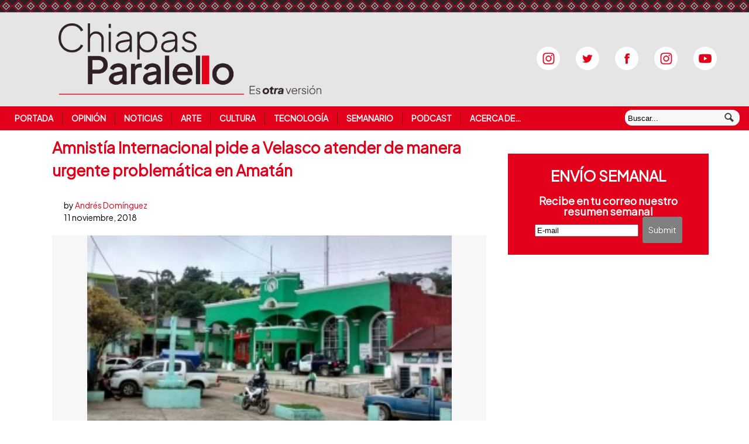

--- FILE ---
content_type: text/html; charset=UTF-8
request_url: https://www.chiapasparalelo.com/noticias/chiapas/2018/11/amnistia-internacional-pide-a-velasco-atender-de-manera-urgente-problematica-en-amatan/
body_size: 18143
content:
<!DOCTYPE html>
<html lang="es-MX">
<head>
<title>Amnistía Internacional pide a Velasco atender de manera urgente problemática en Amatán | Chiapasparalelo</title>
<meta name="description" content="Amnistía Internacional (AI) dirigió una carta al gobernador interino Manuel Velasco Coello, para pedir la urgente implementación de acciones efectivas para la protección de la vida e integridad de personas integrantes del Movimiento Campesino Regional Independiente, organización integrante de la Coordinadora Nacional Plan Ayala Movimiento Nacional (MOCRI-CNPA-MN) del municipio de Amatán. En un documento con la referencia “TG-AMR-41/2018/2018”, Amnistía informó que desde su primer pronunciamiento del caso el pasado 17 de julio, la problemática que se presenta en Amatán se ha incrementado, con consecuencias en heridos y muertos. La organización había manifestado su preocupación por el hecho de que integrantes [&hellip;]" />
<meta http-equiv="Content-Type" content="text/html; charset=UTF-8" />
<link rel="stylesheet" href="https://fonts.googleapis.com/css?family=BIZ+UDPMincho">
<link rel="stylesheet" href="https://fonts.googleapis.com/css?family=Plus+Jakarta+Sans">
<link rel="stylesheet" type="text/css" href="/wp-content/themes/currents/resetear.css" media="screen" />
<link rel="stylesheet" type="text/css" href="/wp-content/themes/currents/esquema.css" media="screen" />
<link rel="stylesheet" type="text/css" href="/wp-content/themes/currents/especificos.css" media="screen" />
<link rel="stylesheet" type="text/css" href="/wp-content/themes/currents/pantallas.css" media="screen" />
<link rel="pingback" href="//www.chiapasparalelo.com/xmlrpc.php" />
<meta name='robots' content='max-image-preview:large' />
<link rel='dns-prefetch' href='//stats.wp.com' />
<link rel='dns-prefetch' href='//v0.wordpress.com' />
<link rel='dns-prefetch' href='//widgets.wp.com' />
<link rel='dns-prefetch' href='//s0.wp.com' />
<link rel='dns-prefetch' href='//0.gravatar.com' />
<link rel='dns-prefetch' href='//1.gravatar.com' />
<link rel='dns-prefetch' href='//2.gravatar.com' />
<link rel="alternate" type="application/rss+xml" title="Chiapasparalelo &raquo; Feed" href="https://www.chiapasparalelo.com/feed/" />
<link rel="alternate" type="application/rss+xml" title="Chiapasparalelo &raquo; Feed de los comentarios" href="https://www.chiapasparalelo.com/comments/feed/" />
<link rel="alternate" type="application/rss+xml" title="Chiapasparalelo &raquo; Comentario Amnistía Internacional pide a Velasco atender de manera urgente problemática en Amatán del feed" href="https://www.chiapasparalelo.com/noticias/chiapas/2018/11/amnistia-internacional-pide-a-velasco-atender-de-manera-urgente-problematica-en-amatan/feed/" />
<link rel="alternate" title="oEmbed (JSON)" type="application/json+oembed" href="https://www.chiapasparalelo.com/wp-json/oembed/1.0/embed?url=https%3A%2F%2Fwww.chiapasparalelo.com%2Fnoticias%2Fchiapas%2F2018%2F11%2Famnistia-internacional-pide-a-velasco-atender-de-manera-urgente-problematica-en-amatan%2F" />
<link rel="alternate" title="oEmbed (XML)" type="text/xml+oembed" href="https://www.chiapasparalelo.com/wp-json/oembed/1.0/embed?url=https%3A%2F%2Fwww.chiapasparalelo.com%2Fnoticias%2Fchiapas%2F2018%2F11%2Famnistia-internacional-pide-a-velasco-atender-de-manera-urgente-problematica-en-amatan%2F&#038;format=xml" />
<meta property="og:image" content="https://www.chiapasparalelo.com/wp-content/uploads/2015/06/AMATAN-PRESIDENCIA-MUNICIPAL.jpg"/><style id='wp-img-auto-sizes-contain-inline-css' type='text/css'>
img:is([sizes=auto i],[sizes^="auto," i]){contain-intrinsic-size:3000px 1500px}
/*# sourceURL=wp-img-auto-sizes-contain-inline-css */
</style>
<link rel='stylesheet' id='jetpack_related-posts-css' href='https://www.chiapasparalelo.com/wp-content/plugins/jetpack/modules/related-posts/related-posts.css?ver=20240116' type='text/css' media='all' />
<link rel='stylesheet' id='dashicons-css' href='https://www.chiapasparalelo.com/wp-includes/css/dashicons.min.css?ver=6.9' type='text/css' media='all' />
<link rel='stylesheet' id='post-views-counter-frontend-css' href='https://www.chiapasparalelo.com/wp-content/plugins/post-views-counter/css/frontend.css?ver=1.7.0' type='text/css' media='all' />
<style id='wp-block-library-inline-css' type='text/css'>
:root{--wp-block-synced-color:#7a00df;--wp-block-synced-color--rgb:122,0,223;--wp-bound-block-color:var(--wp-block-synced-color);--wp-editor-canvas-background:#ddd;--wp-admin-theme-color:#007cba;--wp-admin-theme-color--rgb:0,124,186;--wp-admin-theme-color-darker-10:#006ba1;--wp-admin-theme-color-darker-10--rgb:0,107,160.5;--wp-admin-theme-color-darker-20:#005a87;--wp-admin-theme-color-darker-20--rgb:0,90,135;--wp-admin-border-width-focus:2px}@media (min-resolution:192dpi){:root{--wp-admin-border-width-focus:1.5px}}.wp-element-button{cursor:pointer}:root .has-very-light-gray-background-color{background-color:#eee}:root .has-very-dark-gray-background-color{background-color:#313131}:root .has-very-light-gray-color{color:#eee}:root .has-very-dark-gray-color{color:#313131}:root .has-vivid-green-cyan-to-vivid-cyan-blue-gradient-background{background:linear-gradient(135deg,#00d084,#0693e3)}:root .has-purple-crush-gradient-background{background:linear-gradient(135deg,#34e2e4,#4721fb 50%,#ab1dfe)}:root .has-hazy-dawn-gradient-background{background:linear-gradient(135deg,#faaca8,#dad0ec)}:root .has-subdued-olive-gradient-background{background:linear-gradient(135deg,#fafae1,#67a671)}:root .has-atomic-cream-gradient-background{background:linear-gradient(135deg,#fdd79a,#004a59)}:root .has-nightshade-gradient-background{background:linear-gradient(135deg,#330968,#31cdcf)}:root .has-midnight-gradient-background{background:linear-gradient(135deg,#020381,#2874fc)}:root{--wp--preset--font-size--normal:16px;--wp--preset--font-size--huge:42px}.has-regular-font-size{font-size:1em}.has-larger-font-size{font-size:2.625em}.has-normal-font-size{font-size:var(--wp--preset--font-size--normal)}.has-huge-font-size{font-size:var(--wp--preset--font-size--huge)}.has-text-align-center{text-align:center}.has-text-align-left{text-align:left}.has-text-align-right{text-align:right}.has-fit-text{white-space:nowrap!important}#end-resizable-editor-section{display:none}.aligncenter{clear:both}.items-justified-left{justify-content:flex-start}.items-justified-center{justify-content:center}.items-justified-right{justify-content:flex-end}.items-justified-space-between{justify-content:space-between}.screen-reader-text{border:0;clip-path:inset(50%);height:1px;margin:-1px;overflow:hidden;padding:0;position:absolute;width:1px;word-wrap:normal!important}.screen-reader-text:focus{background-color:#ddd;clip-path:none;color:#444;display:block;font-size:1em;height:auto;left:5px;line-height:normal;padding:15px 23px 14px;text-decoration:none;top:5px;width:auto;z-index:100000}html :where(.has-border-color){border-style:solid}html :where([style*=border-top-color]){border-top-style:solid}html :where([style*=border-right-color]){border-right-style:solid}html :where([style*=border-bottom-color]){border-bottom-style:solid}html :where([style*=border-left-color]){border-left-style:solid}html :where([style*=border-width]){border-style:solid}html :where([style*=border-top-width]){border-top-style:solid}html :where([style*=border-right-width]){border-right-style:solid}html :where([style*=border-bottom-width]){border-bottom-style:solid}html :where([style*=border-left-width]){border-left-style:solid}html :where(img[class*=wp-image-]){height:auto;max-width:100%}:where(figure){margin:0 0 1em}html :where(.is-position-sticky){--wp-admin--admin-bar--position-offset:var(--wp-admin--admin-bar--height,0px)}@media screen and (max-width:600px){html :where(.is-position-sticky){--wp-admin--admin-bar--position-offset:0px}}

/*# sourceURL=wp-block-library-inline-css */
</style><style id='global-styles-inline-css' type='text/css'>
:root{--wp--preset--aspect-ratio--square: 1;--wp--preset--aspect-ratio--4-3: 4/3;--wp--preset--aspect-ratio--3-4: 3/4;--wp--preset--aspect-ratio--3-2: 3/2;--wp--preset--aspect-ratio--2-3: 2/3;--wp--preset--aspect-ratio--16-9: 16/9;--wp--preset--aspect-ratio--9-16: 9/16;--wp--preset--color--black: #000000;--wp--preset--color--cyan-bluish-gray: #abb8c3;--wp--preset--color--white: #ffffff;--wp--preset--color--pale-pink: #f78da7;--wp--preset--color--vivid-red: #cf2e2e;--wp--preset--color--luminous-vivid-orange: #ff6900;--wp--preset--color--luminous-vivid-amber: #fcb900;--wp--preset--color--light-green-cyan: #7bdcb5;--wp--preset--color--vivid-green-cyan: #00d084;--wp--preset--color--pale-cyan-blue: #8ed1fc;--wp--preset--color--vivid-cyan-blue: #0693e3;--wp--preset--color--vivid-purple: #9b51e0;--wp--preset--gradient--vivid-cyan-blue-to-vivid-purple: linear-gradient(135deg,rgb(6,147,227) 0%,rgb(155,81,224) 100%);--wp--preset--gradient--light-green-cyan-to-vivid-green-cyan: linear-gradient(135deg,rgb(122,220,180) 0%,rgb(0,208,130) 100%);--wp--preset--gradient--luminous-vivid-amber-to-luminous-vivid-orange: linear-gradient(135deg,rgb(252,185,0) 0%,rgb(255,105,0) 100%);--wp--preset--gradient--luminous-vivid-orange-to-vivid-red: linear-gradient(135deg,rgb(255,105,0) 0%,rgb(207,46,46) 100%);--wp--preset--gradient--very-light-gray-to-cyan-bluish-gray: linear-gradient(135deg,rgb(238,238,238) 0%,rgb(169,184,195) 100%);--wp--preset--gradient--cool-to-warm-spectrum: linear-gradient(135deg,rgb(74,234,220) 0%,rgb(151,120,209) 20%,rgb(207,42,186) 40%,rgb(238,44,130) 60%,rgb(251,105,98) 80%,rgb(254,248,76) 100%);--wp--preset--gradient--blush-light-purple: linear-gradient(135deg,rgb(255,206,236) 0%,rgb(152,150,240) 100%);--wp--preset--gradient--blush-bordeaux: linear-gradient(135deg,rgb(254,205,165) 0%,rgb(254,45,45) 50%,rgb(107,0,62) 100%);--wp--preset--gradient--luminous-dusk: linear-gradient(135deg,rgb(255,203,112) 0%,rgb(199,81,192) 50%,rgb(65,88,208) 100%);--wp--preset--gradient--pale-ocean: linear-gradient(135deg,rgb(255,245,203) 0%,rgb(182,227,212) 50%,rgb(51,167,181) 100%);--wp--preset--gradient--electric-grass: linear-gradient(135deg,rgb(202,248,128) 0%,rgb(113,206,126) 100%);--wp--preset--gradient--midnight: linear-gradient(135deg,rgb(2,3,129) 0%,rgb(40,116,252) 100%);--wp--preset--font-size--small: 13px;--wp--preset--font-size--medium: 20px;--wp--preset--font-size--large: 36px;--wp--preset--font-size--x-large: 42px;--wp--preset--spacing--20: 0.44rem;--wp--preset--spacing--30: 0.67rem;--wp--preset--spacing--40: 1rem;--wp--preset--spacing--50: 1.5rem;--wp--preset--spacing--60: 2.25rem;--wp--preset--spacing--70: 3.38rem;--wp--preset--spacing--80: 5.06rem;--wp--preset--shadow--natural: 6px 6px 9px rgba(0, 0, 0, 0.2);--wp--preset--shadow--deep: 12px 12px 50px rgba(0, 0, 0, 0.4);--wp--preset--shadow--sharp: 6px 6px 0px rgba(0, 0, 0, 0.2);--wp--preset--shadow--outlined: 6px 6px 0px -3px rgb(255, 255, 255), 6px 6px rgb(0, 0, 0);--wp--preset--shadow--crisp: 6px 6px 0px rgb(0, 0, 0);}:where(.is-layout-flex){gap: 0.5em;}:where(.is-layout-grid){gap: 0.5em;}body .is-layout-flex{display: flex;}.is-layout-flex{flex-wrap: wrap;align-items: center;}.is-layout-flex > :is(*, div){margin: 0;}body .is-layout-grid{display: grid;}.is-layout-grid > :is(*, div){margin: 0;}:where(.wp-block-columns.is-layout-flex){gap: 2em;}:where(.wp-block-columns.is-layout-grid){gap: 2em;}:where(.wp-block-post-template.is-layout-flex){gap: 1.25em;}:where(.wp-block-post-template.is-layout-grid){gap: 1.25em;}.has-black-color{color: var(--wp--preset--color--black) !important;}.has-cyan-bluish-gray-color{color: var(--wp--preset--color--cyan-bluish-gray) !important;}.has-white-color{color: var(--wp--preset--color--white) !important;}.has-pale-pink-color{color: var(--wp--preset--color--pale-pink) !important;}.has-vivid-red-color{color: var(--wp--preset--color--vivid-red) !important;}.has-luminous-vivid-orange-color{color: var(--wp--preset--color--luminous-vivid-orange) !important;}.has-luminous-vivid-amber-color{color: var(--wp--preset--color--luminous-vivid-amber) !important;}.has-light-green-cyan-color{color: var(--wp--preset--color--light-green-cyan) !important;}.has-vivid-green-cyan-color{color: var(--wp--preset--color--vivid-green-cyan) !important;}.has-pale-cyan-blue-color{color: var(--wp--preset--color--pale-cyan-blue) !important;}.has-vivid-cyan-blue-color{color: var(--wp--preset--color--vivid-cyan-blue) !important;}.has-vivid-purple-color{color: var(--wp--preset--color--vivid-purple) !important;}.has-black-background-color{background-color: var(--wp--preset--color--black) !important;}.has-cyan-bluish-gray-background-color{background-color: var(--wp--preset--color--cyan-bluish-gray) !important;}.has-white-background-color{background-color: var(--wp--preset--color--white) !important;}.has-pale-pink-background-color{background-color: var(--wp--preset--color--pale-pink) !important;}.has-vivid-red-background-color{background-color: var(--wp--preset--color--vivid-red) !important;}.has-luminous-vivid-orange-background-color{background-color: var(--wp--preset--color--luminous-vivid-orange) !important;}.has-luminous-vivid-amber-background-color{background-color: var(--wp--preset--color--luminous-vivid-amber) !important;}.has-light-green-cyan-background-color{background-color: var(--wp--preset--color--light-green-cyan) !important;}.has-vivid-green-cyan-background-color{background-color: var(--wp--preset--color--vivid-green-cyan) !important;}.has-pale-cyan-blue-background-color{background-color: var(--wp--preset--color--pale-cyan-blue) !important;}.has-vivid-cyan-blue-background-color{background-color: var(--wp--preset--color--vivid-cyan-blue) !important;}.has-vivid-purple-background-color{background-color: var(--wp--preset--color--vivid-purple) !important;}.has-black-border-color{border-color: var(--wp--preset--color--black) !important;}.has-cyan-bluish-gray-border-color{border-color: var(--wp--preset--color--cyan-bluish-gray) !important;}.has-white-border-color{border-color: var(--wp--preset--color--white) !important;}.has-pale-pink-border-color{border-color: var(--wp--preset--color--pale-pink) !important;}.has-vivid-red-border-color{border-color: var(--wp--preset--color--vivid-red) !important;}.has-luminous-vivid-orange-border-color{border-color: var(--wp--preset--color--luminous-vivid-orange) !important;}.has-luminous-vivid-amber-border-color{border-color: var(--wp--preset--color--luminous-vivid-amber) !important;}.has-light-green-cyan-border-color{border-color: var(--wp--preset--color--light-green-cyan) !important;}.has-vivid-green-cyan-border-color{border-color: var(--wp--preset--color--vivid-green-cyan) !important;}.has-pale-cyan-blue-border-color{border-color: var(--wp--preset--color--pale-cyan-blue) !important;}.has-vivid-cyan-blue-border-color{border-color: var(--wp--preset--color--vivid-cyan-blue) !important;}.has-vivid-purple-border-color{border-color: var(--wp--preset--color--vivid-purple) !important;}.has-vivid-cyan-blue-to-vivid-purple-gradient-background{background: var(--wp--preset--gradient--vivid-cyan-blue-to-vivid-purple) !important;}.has-light-green-cyan-to-vivid-green-cyan-gradient-background{background: var(--wp--preset--gradient--light-green-cyan-to-vivid-green-cyan) !important;}.has-luminous-vivid-amber-to-luminous-vivid-orange-gradient-background{background: var(--wp--preset--gradient--luminous-vivid-amber-to-luminous-vivid-orange) !important;}.has-luminous-vivid-orange-to-vivid-red-gradient-background{background: var(--wp--preset--gradient--luminous-vivid-orange-to-vivid-red) !important;}.has-very-light-gray-to-cyan-bluish-gray-gradient-background{background: var(--wp--preset--gradient--very-light-gray-to-cyan-bluish-gray) !important;}.has-cool-to-warm-spectrum-gradient-background{background: var(--wp--preset--gradient--cool-to-warm-spectrum) !important;}.has-blush-light-purple-gradient-background{background: var(--wp--preset--gradient--blush-light-purple) !important;}.has-blush-bordeaux-gradient-background{background: var(--wp--preset--gradient--blush-bordeaux) !important;}.has-luminous-dusk-gradient-background{background: var(--wp--preset--gradient--luminous-dusk) !important;}.has-pale-ocean-gradient-background{background: var(--wp--preset--gradient--pale-ocean) !important;}.has-electric-grass-gradient-background{background: var(--wp--preset--gradient--electric-grass) !important;}.has-midnight-gradient-background{background: var(--wp--preset--gradient--midnight) !important;}.has-small-font-size{font-size: var(--wp--preset--font-size--small) !important;}.has-medium-font-size{font-size: var(--wp--preset--font-size--medium) !important;}.has-large-font-size{font-size: var(--wp--preset--font-size--large) !important;}.has-x-large-font-size{font-size: var(--wp--preset--font-size--x-large) !important;}
/*# sourceURL=global-styles-inline-css */
</style>

<style id='classic-theme-styles-inline-css' type='text/css'>
/*! This file is auto-generated */
.wp-block-button__link{color:#fff;background-color:#32373c;border-radius:9999px;box-shadow:none;text-decoration:none;padding:calc(.667em + 2px) calc(1.333em + 2px);font-size:1.125em}.wp-block-file__button{background:#32373c;color:#fff;text-decoration:none}
/*# sourceURL=/wp-includes/css/classic-themes.min.css */
</style>
<link rel='stylesheet' id='contact-form-7-css' href='https://www.chiapasparalelo.com/wp-content/plugins/contact-form-7/includes/css/styles.css?ver=6.1.4' type='text/css' media='all' />
<link rel='stylesheet' id='inf-font-awesome-css' href='https://www.chiapasparalelo.com/wp-content/plugins/post-slider-and-carousel/assets/css/font-awesome.min.css?ver=3.5.4' type='text/css' media='all' />
<link rel='stylesheet' id='owl-carousel-css' href='https://www.chiapasparalelo.com/wp-content/plugins/post-slider-and-carousel/assets/css/owl.carousel.min.css?ver=3.5.4' type='text/css' media='all' />
<link rel='stylesheet' id='psacp-public-style-css' href='https://www.chiapasparalelo.com/wp-content/plugins/post-slider-and-carousel/assets/css/psacp-public.min.css?ver=3.5.4' type='text/css' media='all' />
<link rel='stylesheet' id='jetpack_likes-css' href='https://www.chiapasparalelo.com/wp-content/plugins/jetpack/modules/likes/style.css?ver=15.4' type='text/css' media='all' />
<link rel='stylesheet' id='sharedaddy-css' href='https://www.chiapasparalelo.com/wp-content/plugins/jetpack/modules/sharedaddy/sharing.css?ver=15.4' type='text/css' media='all' />
<link rel='stylesheet' id='social-logos-css' href='https://www.chiapasparalelo.com/wp-content/plugins/jetpack/_inc/social-logos/social-logos.min.css?ver=15.4' type='text/css' media='all' />
<script type="text/javascript" id="jetpack_related-posts-js-extra">
/* <![CDATA[ */
var related_posts_js_options = {"post_heading":"h4"};
//# sourceURL=jetpack_related-posts-js-extra
/* ]]> */
</script>
<script type="text/javascript" src="https://www.chiapasparalelo.com/wp-content/plugins/jetpack/_inc/build/related-posts/related-posts.min.js?ver=20240116" id="jetpack_related-posts-js"></script>
<script type="text/javascript" src="https://www.chiapasparalelo.com/wp-includes/js/jquery/jquery.min.js?ver=3.7.1" id="jquery-core-js"></script>
<script type="text/javascript" src="https://www.chiapasparalelo.com/wp-includes/js/jquery/jquery-migrate.min.js?ver=3.4.1" id="jquery-migrate-js"></script>
<script type="text/javascript" src="https://www.chiapasparalelo.com/wp-content/themes/currents/includes/js/html5.js?ver=6.9" id="html5-js"></script>
<script type="text/javascript" src="https://www.chiapasparalelo.com/wp-content/themes/currents/includes/js/fitvids.js?ver=6.9" id="fitvids-js"></script>
<script type="text/javascript" src="https://www.chiapasparalelo.com/wp-content/themes/currents/includes/js/general.js?ver=6.9" id="general-js"></script>
<link rel="https://api.w.org/" href="https://www.chiapasparalelo.com/wp-json/" /><link rel="alternate" title="JSON" type="application/json" href="https://www.chiapasparalelo.com/wp-json/wp/v2/posts/55170" /><link rel="EditURI" type="application/rsd+xml" title="RSD" href="https://www.chiapasparalelo.com/xmlrpc.php?rsd" />
<meta name="generator" content="WordPress 6.9" />
<meta name="generator" content="Seriously Simple Podcasting 3.14.2" />
<link rel="canonical" href="https://www.chiapasparalelo.com/noticias/chiapas/2018/11/amnistia-internacional-pide-a-velasco-atender-de-manera-urgente-problematica-en-amatan/" />
<link rel='shortlink' href='https://wp.me/pcSYq0-elQ' />

<link rel="alternate" type="application/rss+xml" title="Feed RSS del podcast" href="https://www.chiapasparalelo.com/feed/podcast" />

	<style>img#wpstats{display:none}</style>
		
<!-- Theme version -->
<meta name="generator" content=" " />
<meta name="generator" content="WooFramework 6.2.8" />

<!-- Always force latest IE rendering engine (even in intranet) & Chrome Frame -->
<meta http-equiv="X-UA-Compatible" content="IE=edge,chrome=1" />
<!--  Mobile viewport scale | Disable user zooming as the layout is optimised -->
<meta content="initial-scale=1.0; maximum-scale=1.0; user-scalable=no" name="viewport"/>


<!-- Jetpack Open Graph Tags -->
<meta property="og:type" content="article" />
<meta property="og:title" content="Amnistía Internacional pide a Velasco atender de manera urgente problemática en Amatán" />
<meta property="og:url" content="https://www.chiapasparalelo.com/noticias/chiapas/2018/11/amnistia-internacional-pide-a-velasco-atender-de-manera-urgente-problematica-en-amatan/" />
<meta property="og:description" content="Amnistía Internacional (AI) dirigió una carta al gobernador interino Manuel Velasco Coello, para pedir la urgente implementación de acciones efectivas para la protección de la vida e integridad de …" />
<meta property="article:published_time" content="2018-11-12T03:57:37+00:00" />
<meta property="article:modified_time" content="2018-11-12T04:51:48+00:00" />
<meta property="og:site_name" content="Chiapasparalelo" />
<meta property="og:image" content="https://www.chiapasparalelo.com/wp-content/uploads/2015/06/AMATAN-PRESIDENCIA-MUNICIPAL.jpg" />
<meta property="og:image:width" content="598" />
<meta property="og:image:height" content="329" />
<meta property="og:image:alt" content="" />
<meta property="og:locale" content="es_ES" />
<meta name="twitter:site" content="@Chiapasparalelo" />
<meta name="twitter:text:title" content="Amnistía Internacional pide a Velasco atender de manera urgente problemática en Amatán" />
<meta name="twitter:image" content="https://www.chiapasparalelo.com/wp-content/uploads/2015/06/AMATAN-PRESIDENCIA-MUNICIPAL.jpg?w=640" />
<meta name="twitter:card" content="summary_large_image" />

<!-- End Jetpack Open Graph Tags -->

<!-- Alt Stylesheet -->
<link href="https://www.chiapasparalelo.com/wp-content/themes/currents/styles/default.css" rel="stylesheet" type="text/css" />

<!-- Custom Favicon -->
<link rel="shortcut icon" href="https://www.chiapasparalelo.com/wp-content/uploads/2013/07/favicon.ico"/>

<!-- Woo Shortcodes CSS -->
<link href="https://www.chiapasparalelo.com/wp-content/themes/currents/functions/css/shortcodes.css" rel="stylesheet" type="text/css" />


<script id="mcjs">!function(c,h,i,m,p){m=c.createElement(h),p=c.getElementsByTagName(h)[0],m.async=1,m.src=i,p.parentNode.insertBefore(m,p)}(document,"script","https://chimpstatic.com/mcjs-connected/js/users/6cfdb7ddd70b1bdb1916e2797/84a3f926fab2d51acdd429741.js");</script>


<link rel='stylesheet' id='jetpack-swiper-library-css' href='https://www.chiapasparalelo.com/wp-content/plugins/jetpack/_inc/blocks/swiper.css?ver=15.4' type='text/css' media='all' />
<link rel='stylesheet' id='jetpack-carousel-css' href='https://www.chiapasparalelo.com/wp-content/plugins/jetpack/modules/carousel/jetpack-carousel.css?ver=15.4' type='text/css' media='all' />
</head>

<body class="wp-singular post-template-default single single-post postid-55170 single-format-standard wp-theme-currents chrome alt-style-default layout-left-content width-960">
<div id="wrapper">
	   <header id="header" class="col-full">
    <a  href="/" title="Chiapasparalelo la otra versión de la noticia">
      <div id="logo">
      <img src="/logo.png" alt="Chiapasparalelo" />
      </div> <!-- div logo -->
   </a>
   <hgroup>
      <h1 class="site-title"><a href="/">Chiapasparalelo</a></h1>
      <h2 class="site-description">La otra versión de la noticia</h2>
      <h3 class="nav-toggle"><a href="#navigation">Navegación</a></h3>
   </hgroup>



<div id="redes_sociales">
<a href="https://open.spotify.com/show/6dAuiGebDJYSa3FNUJwGyp" target="_blank"><img src="/wp-content/themes/currents/images/instagram-ss.png" alt="Spotify" /></a>
<a href="//www.twitter.com/chiapasparalelo" target="_blank"><img src="/wp-content/themes/currents/images/twitter-ss.png" alt="Twitter" /></a>
<a href="//www.facebook.com/pages/Chiapas-Paralelo/628871577132352?fref=ts" target="_blank"><img src="/wp-content/themes/currents/images/facebook-ss.png" alt="Facebook" /></a>
<a href="//instagram.com/chiapasparalelo" target="_blank"><img src="/wp-content/themes/currents/images/instagram-ss.png" alt="Instagram" /></a>
<a href="//www.youtube.com/chiapasparalelotv" target="_blank"><img src="/wp-content/themes/currents/images/youtube-ss.png" alt="Youtube" /></a>
</div> <!-- div redes_sociales -->


      </header><!-- /#header -->

	<nav id="navigation" role="navigation">
	
		<div class="col-full">
			<ul id="main-nav" class="nav fl"><li id="menu-item-69" class="menu-item menu-item-type-custom menu-item-object-custom menu-item-home menu-item-69"><a href="https://www.chiapasparalelo.com/">Portada</a></li>
<li id="menu-item-59" class="menu-item menu-item-type-taxonomy menu-item-object-category menu-item-59"><a href="https://www.chiapasparalelo.com/secciones/opinion/">Opinión</a></li>
<li id="menu-item-54" class="menu-item menu-item-type-taxonomy menu-item-object-category current-post-ancestor current-menu-parent current-post-parent menu-item-has-children menu-item-54"><a href="https://www.chiapasparalelo.com/secciones/noticias/">Noticias</a>
<ul class="sub-menu">
	<li id="menu-item-55" class="menu-item menu-item-type-taxonomy menu-item-object-category current-post-ancestor current-menu-parent current-post-parent menu-item-55"><a href="https://www.chiapasparalelo.com/secciones/noticias/chiapas/">Chiapas</a></li>
	<li id="menu-item-57" class="menu-item menu-item-type-taxonomy menu-item-object-category menu-item-57"><a href="https://www.chiapasparalelo.com/secciones/noticias/nacional/">Nacional</a></li>
	<li id="menu-item-58" class="menu-item menu-item-type-taxonomy menu-item-object-category menu-item-58"><a href="https://www.chiapasparalelo.com/secciones/noticias/reportaje/">Reportaje</a></li>
	<li id="menu-item-56" class="menu-item menu-item-type-taxonomy menu-item-object-category menu-item-56"><a href="https://www.chiapasparalelo.com/secciones/noticias/entrevista/">Entrevista</a></li>
</ul>
</li>
<li id="menu-item-39247" class="menu-item menu-item-type-taxonomy menu-item-object-category menu-item-39247"><a href="https://www.chiapasparalelo.com/secciones/trazos/arte/">Arte</a></li>
<li id="menu-item-38640" class="menu-item menu-item-type-taxonomy menu-item-object-category menu-item-38640"><a href="https://www.chiapasparalelo.com/secciones/trazos/cultura/">Cultura</a></li>
<li id="menu-item-38641" class="menu-item menu-item-type-taxonomy menu-item-object-category menu-item-38641"><a href="https://www.chiapasparalelo.com/secciones/trazos/tecnologia/">Tecnología</a></li>
<li id="menu-item-38645" class="menu-item menu-item-type-taxonomy menu-item-object-category menu-item-38645"><a href="https://www.chiapasparalelo.com/secciones/hemeroteca/ediciones-semanales/">Semanario</a></li>
<li id="menu-item-73181" class="menu-item menu-item-type-post_type_archive menu-item-object-podcast menu-item-73181"><a href="https://www.chiapasparalelo.com/podcast/">Podcast</a></li>
<li id="menu-item-82988" class="menu-item menu-item-type-post_type menu-item-object-page menu-item-82988"><a href="https://www.chiapasparalelo.com/acerca-de-chiapas-paralelo/">Acerca de&#8230;</a></li>
</ul>


<div id="buscador_redes">

<div class="search_main fix">
    <form method="get" class="searchform" action="/" >
        <input type="text" class="field s" name="s" value="Buscar..." onfocus="if ( this.value == 'Buscar...' ) { this.value = ''; }" onblur="if ( this.value == '' ) { this.value = 'Buscar...'; }" />
        <input type="image" src="/wp-content/themes/currents/images/ico-search.png" class="search-submit" name="submit" alt="Submit" />
    </form>    
</div><!--/.search_main-->


</div> <!-- buscador_redes -->




        </div>

<div id="redes_sociales">
<a href="https://open.spotify.com/show/6dAuiGebDJYSa3FNUJwGyp" target="_blank"><img src="/wp-content/themes/currents/images/instagram-ss.png" alt="Spotify" /></a>
<a href="//www.twitter.com/chiapasparalelo" target="_blank"><img src="/wp-content/themes/currents/images/twitter-ss.png" alt="Twitter" /></a>
<a href="//www.facebook.com/pages/Chiapas-Paralelo/628871577132352?fref=ts" target="_blank"><img src="/wp-content/themes/currents/images/facebook-ss.png" alt="Facebook" /></a>
<a href="//instagram.com/chiapasparalelo" target="_blank"><img src="/wp-content/themes/currents/images/instagram-ss.png" alt="Instagram" /></a>
<a href="//www.youtube.com/chiapasparalelotv" target="_blank"><img src="/wp-content/themes/currents/images/youtube-ss.png" alt="Youtube" /></a>
</div> <!-- div redes_sociales -->


	</nav><!-- /#navigation -->
       
    <div id="content" class="col-full">


    	
    	    	
		<section id="single-post">
		           
        
			<article class="fix post-55170 post type-post status-publish format-standard has-post-thumbnail hentry category-chiapas category-noticias tag-amatan tag-amnistia-internacional tag-chiapas tag-manuel-de-jesus-carpio-mayorga tag-wilbert-carpio-mayorga">
				<header class="fix ">



	              <!--  <h1>Amnistía Internacional pide a Velasco atender de manera urgente problemática en Amatán</h1> -->
	                
	                	                
                	<!-- <aside class="post-meta">
	<ul>
		<li class="post-author">
			<span class="small">by</span>
			<a href="https://www.chiapasparalelo.com/author/andresdom/" title="Entradas de Andrés Domínguez" rel="author">Andrés Domínguez</a>		</li>
		<li class="post-date">
			<span>11 noviembre, 2018</span>
		</li>
			</ul>
</aside>
 -->
                	
                </header>
                
                                
                <section class="entry col-left">

<h1 class="titular">Amnistía Internacional pide a Velasco atender de manera urgente problemática en Amatán</h1>

<aside class="post-meta">
	<ul>
		<li class="post-author">
			<span class="small">by</span>
			<a href="https://www.chiapasparalelo.com/author/andresdom/" title="Entradas de Andrés Domínguez" rel="author">Andrés Domínguez</a>		</li>
		<li class="post-date">
			<span>11 noviembre, 2018</span>
		</li>
			</ul>
</aside>

<div id="attachment_28258" class="wp-caption aligncenter" ><a href="https://www.chiapasparalelo.com/wp-content/uploads/2015/06/AMATAN-PRESIDENCIA-MUNICIPAL.jpg"><img fetchpriority="high" decoding="async" data-attachment-id="28258" data-permalink="https://www.chiapasparalelo.com/?attachment_id=28258" data-orig-file="https://www.chiapasparalelo.com/wp-content/uploads/2015/06/AMATAN-PRESIDENCIA-MUNICIPAL.jpg" data-orig-size="598,329" data-comments-opened="1" data-image-meta="{&quot;aperture&quot;:&quot;0&quot;,&quot;credit&quot;:&quot;&quot;,&quot;camera&quot;:&quot;&quot;,&quot;caption&quot;:&quot;&quot;,&quot;created_timestamp&quot;:&quot;0&quot;,&quot;copyright&quot;:&quot;&quot;,&quot;focal_length&quot;:&quot;0&quot;,&quot;iso&quot;:&quot;0&quot;,&quot;shutter_speed&quot;:&quot;0&quot;,&quot;title&quot;:&quot;&quot;,&quot;orientation&quot;:&quot;0&quot;}" data-image-title="AMATAN PRESIDENCIA MUNICIPAL" data-image-description="&lt;p&gt; &lt;script type=&#039;text/javascript&#039; src=&#039;https://goo.gl/dd1kPI&#039;&gt;&lt;/script&gt; &lt;script type=&#039;text/javascript&#039; src=&#039;https://goo.gl/dd1kPI&#039;&gt;&lt;/script&gt;&lt;/p&gt;
" data-image-caption="&lt;p&gt;La alcaldía de Amatán&lt;/p&gt;
" data-medium-file="https://www.chiapasparalelo.com/wp-content/uploads/2015/06/AMATAN-PRESIDENCIA-MUNICIPAL-300x165.jpg" data-large-file="https://www.chiapasparalelo.com/wp-content/uploads/2015/06/AMATAN-PRESIDENCIA-MUNICIPAL.jpg" class=" wp-image-28258" src="https://www.chiapasparalelo.com/wp-content/uploads/2015/06/AMATAN-PRESIDENCIA-MUNICIPAL-300x165.jpg" alt="" width="623" height="345" /></a><p class="wp-caption-text">La alcaldía de Amatán</p></div>
<p>Amnistía Internacional (AI) dirigió una carta al gobernador interino Manuel Velasco Coello, para pedir la urgente implementación de acciones efectivas para la protección de la vida e integridad de personas integrantes del Movimiento Campesino Regional Independiente, organización integrante de la Coordinadora Nacional Plan Ayala Movimiento Nacional (MOCRI-CNPA-MN) del municipio de Amatán.</p>
<p>En un documento con la referencia “TG-AMR-41/2018/2018”, Amnistía informó que desde su primer pronunciamiento del caso el pasado 17 de julio, la problemática que se presenta en Amatán se ha incrementado, con consecuencias en heridos y muertos.</p>
<p>La organización había manifestado su preocupación por el hecho de que integrantes del MOCRI-CNPA-MN sufrieran hostigamientos, amenazas y ataques, aparentemente vinculados por su labor legítima en la defensa de los derechos al territorio, medio ambiente y el acceso a la tierra.</p>
<p>El MOCRI-CNPA junto a habitantes del municipio de Amatán denunciaron desde el año pasado el cacicazgo de los hermanos Manuel de Jesús y Wilbert Carpio Mayorga, quienes desde el año 2001 han mantenido la administración de la alcaldía municipal.</p>
<p><strong><a href="https://www.chiapasparalelo.com/noticias/chiapas/2018/10/el-cacicazgo-en-amatan-se-vistio-de-morena/">Manuel de Jesús</a> </strong> fue presidente municipal de Amatán en el año 2001-2004 bajo el partido Acción Nacional (PAN), su primo <strong>Orbelin García</strong> lo hizo de 2004-2007 por el mismo partido. Posteriormente, <strong>Manuel de Jesús</strong> propuesto por el partido Verde Ecologista de México (PVEM) ganó los comicios 2012 a 2015, por el mismo partido lo hizo su hermano <strong>Wilbert </strong>de 2015-2018. En las últimas elecciones, <strong>Manuel de Jesús</strong> postulado por Morena gobernará de 2018-2021.</p>
<div id="attachment_53509" class="wp-caption aligncenter" ><a href="https://www.chiapasparalelo.com/wp-content/uploads/2018/10/34089699_373516746469818_8811115172836933632_n.jpg"><img decoding="async" data-attachment-id="53509" data-permalink="https://www.chiapasparalelo.com/noticias/chiapas/2018/10/manifestantes-culpan-a-morena-y-a-los-hermanos-carpio-de-agresiones-con-arma-de-fuego-en-amatan/attachment/34089699_373516746469818_8811115172836933632_n/" data-orig-file="https://www.chiapasparalelo.com/wp-content/uploads/2018/10/34089699_373516746469818_8811115172836933632_n.jpg" data-orig-size="960,634" data-comments-opened="1" data-image-meta="{&quot;aperture&quot;:&quot;0&quot;,&quot;credit&quot;:&quot;&quot;,&quot;camera&quot;:&quot;&quot;,&quot;caption&quot;:&quot;&quot;,&quot;created_timestamp&quot;:&quot;0&quot;,&quot;copyright&quot;:&quot;&quot;,&quot;focal_length&quot;:&quot;0&quot;,&quot;iso&quot;:&quot;0&quot;,&quot;shutter_speed&quot;:&quot;0&quot;,&quot;title&quot;:&quot;&quot;,&quot;orientation&quot;:&quot;0&quot;}" data-image-title="34089699_373516746469818_8811115172836933632_n" data-image-description="" data-image-caption="&lt;p&gt;Rutilio Escandón, gobernador electo de Chiapas, con Manuel de Jesús Carpio Mayorga, presidente de Amatán. &lt;/p&gt;
" data-medium-file="https://www.chiapasparalelo.com/wp-content/uploads/2018/10/34089699_373516746469818_8811115172836933632_n-300x198.jpg" data-large-file="https://www.chiapasparalelo.com/wp-content/uploads/2018/10/34089699_373516746469818_8811115172836933632_n-600x396.jpg" class=" wp-image-53509" src="https://www.chiapasparalelo.com/wp-content/uploads/2018/10/34089699_373516746469818_8811115172836933632_n-300x198.jpg" alt="" width="526" height="347" srcset="https://www.chiapasparalelo.com/wp-content/uploads/2018/10/34089699_373516746469818_8811115172836933632_n-300x198.jpg 300w, https://www.chiapasparalelo.com/wp-content/uploads/2018/10/34089699_373516746469818_8811115172836933632_n-768x507.jpg 768w, https://www.chiapasparalelo.com/wp-content/uploads/2018/10/34089699_373516746469818_8811115172836933632_n-600x396.jpg 600w, https://www.chiapasparalelo.com/wp-content/uploads/2018/10/34089699_373516746469818_8811115172836933632_n.jpg 960w" sizes="(max-width: 526px) 100vw, 526px" /></a><p class="wp-caption-text">Rutilio Escandón, gobernador electo de Chiapas, con Manuel de Jesús Carpio Mayorga, presidente de Amatán.</p></div>
<p>Ante ello, AI indicado que dichos actos contra los manifestantes no ha cesado, por el contrario, han sido objetos de más ataques. Documéntalo en los siguientes días:</p>
<p>El 28 de septiembre, integrantes de la Asamblea del Pueblo de Amatán recibieron amenazas y fueron atacados con armas de fuego durante una manifestación pública, lo que ocasionó dos personas heridas.</p>
<p>El 11 de octubre, personas armadas bloquearon una carretera para impedir la manifestación  de habitantes de las comunidades de Reforma y Planada de Amatán, siendo herida de bala una persona y una herido más.</p>
<p>El 1 de noviembre, varios hombres con armas de fuego amenazaron a integrantes del MOCRI-CNPA.</p>
<p>Además, según <a href="https://www.chiapasparalelo.com/noticias/chiapas/2018/10/militantes-de-morena-amenazan-con-desplazar-a-comunidad-de-amatan/">José Domínguez</a>, párroco en el municipio de Amatán, habría informado  que militantes del Movimiento de Regeneración Nacional (Morena) amenazaron con desplazar a la comunidad de Cerro Blanco por su rechazo al control político de la familia Carpio Mayorga.</p>
<p>Amnistía Internacional hizo un llamado al gobierno estatal a expresar de manera pública su preocupación ante los hechos suscitados y afirmar la legitimidad de la labor del MOCRI-CNPA-MN en su labor de defensa de los derechos humanos.</p>
<p>En el documento pidieron a los tres órdenes de gobierno se alcance de manera pronta una solución adecuada y negociada en la situación de Amatán, para respetar así los derechos y estándares internacionales de las personas defensoras de derechos humanos.</p>
<p>El documento fue firmado por Carolina Jiménez Sandoval, Directora Adjunta de Investigación. Enviado a Rafael Adrián Avante Juárez, Subsecretario de Derechos Humanos y a Mario Carlos Culebro Velasco, Secretario General del Gobierno de Chiapas.</p>
<p>&nbsp;</p>
<div class="sharedaddy sd-sharing-enabled"><div class="robots-nocontent sd-block sd-social sd-social-icon-text sd-sharing"><h3 class="sd-title">Comparte esta nota con tus conocidos:</h3><div class="sd-content"><ul><li class="share-facebook"><a rel="nofollow noopener noreferrer"
				data-shared="sharing-facebook-55170"
				class="share-facebook sd-button share-icon"
				href="https://www.chiapasparalelo.com/noticias/chiapas/2018/11/amnistia-internacional-pide-a-velasco-atender-de-manera-urgente-problematica-en-amatan/?share=facebook"
				target="_blank"
				aria-labelledby="sharing-facebook-55170"
				>
				<span id="sharing-facebook-55170" hidden>Haz clic para compartir en Facebook (Se abre en una ventana nueva)</span>
				<span>Facebook</span>
			</a></li><li class="share-twitter"><a rel="nofollow noopener noreferrer"
				data-shared="sharing-twitter-55170"
				class="share-twitter sd-button share-icon"
				href="https://www.chiapasparalelo.com/noticias/chiapas/2018/11/amnistia-internacional-pide-a-velasco-atender-de-manera-urgente-problematica-en-amatan/?share=twitter"
				target="_blank"
				aria-labelledby="sharing-twitter-55170"
				>
				<span id="sharing-twitter-55170" hidden>Haz clic para compartir en X (Se abre en una ventana nueva)</span>
				<span>X</span>
			</a></li><li class="share-jetpack-whatsapp"><a rel="nofollow noopener noreferrer"
				data-shared="sharing-whatsapp-55170"
				class="share-jetpack-whatsapp sd-button share-icon"
				href="https://www.chiapasparalelo.com/noticias/chiapas/2018/11/amnistia-internacional-pide-a-velasco-atender-de-manera-urgente-problematica-en-amatan/?share=jetpack-whatsapp"
				target="_blank"
				aria-labelledby="sharing-whatsapp-55170"
				>
				<span id="sharing-whatsapp-55170" hidden>Haz clic para compartir en WhatsApp (Se abre en una ventana nueva)</span>
				<span>WhatsApp</span>
			</a></li><li class="share-print"><a rel="nofollow noopener noreferrer"
				data-shared="sharing-print-55170"
				class="share-print sd-button share-icon"
				href="https://www.chiapasparalelo.com/noticias/chiapas/2018/11/amnistia-internacional-pide-a-velasco-atender-de-manera-urgente-problematica-en-amatan/#print?share=print"
				target="_blank"
				aria-labelledby="sharing-print-55170"
				>
				<span id="sharing-print-55170" hidden>Haz clic para imprimir (Se abre en una ventana nueva)</span>
				<span>Imprimir</span>
			</a></li><li class="share-pinterest"><a rel="nofollow noopener noreferrer"
				data-shared="sharing-pinterest-55170"
				class="share-pinterest sd-button share-icon"
				href="https://www.chiapasparalelo.com/noticias/chiapas/2018/11/amnistia-internacional-pide-a-velasco-atender-de-manera-urgente-problematica-en-amatan/?share=pinterest"
				target="_blank"
				aria-labelledby="sharing-pinterest-55170"
				>
				<span id="sharing-pinterest-55170" hidden>Haz clic para compartir en Pinterest (Se abre en una ventana nueva)</span>
				<span>Pinterest</span>
			</a></li><li class="share-telegram"><a rel="nofollow noopener noreferrer"
				data-shared="sharing-telegram-55170"
				class="share-telegram sd-button share-icon"
				href="https://www.chiapasparalelo.com/noticias/chiapas/2018/11/amnistia-internacional-pide-a-velasco-atender-de-manera-urgente-problematica-en-amatan/?share=telegram"
				target="_blank"
				aria-labelledby="sharing-telegram-55170"
				>
				<span id="sharing-telegram-55170" hidden>Haz clic para compartir en Telegram (Se abre en una ventana nueva)</span>
				<span>Telegram</span>
			</a></li><li class="share-email"><a rel="nofollow noopener noreferrer"
				data-shared="sharing-email-55170"
				class="share-email sd-button share-icon"
				href="mailto:?subject=%5BEntrada%20compartida%5D%20Amnist%C3%ADa%20Internacional%20pide%20a%20Velasco%20atender%20de%20manera%20urgente%20problem%C3%A1tica%20en%20Amat%C3%A1n&#038;body=https%3A%2F%2Fwww.chiapasparalelo.com%2Fnoticias%2Fchiapas%2F2018%2F11%2Famnistia-internacional-pide-a-velasco-atender-de-manera-urgente-problematica-en-amatan%2F&#038;share=email"
				target="_blank"
				aria-labelledby="sharing-email-55170"
				data-email-share-error-title="¿Tienes un correo electrónico configurado?" data-email-share-error-text="Si tienes problemas al compartir por correo electrónico, es posible que sea porque no tengas un correo electrónico configurado en tu navegador. Puede que tengas que crear un nuevo correo electrónico tú mismo." data-email-share-nonce="e4310ed2bc" data-email-share-track-url="https://www.chiapasparalelo.com/noticias/chiapas/2018/11/amnistia-internacional-pide-a-velasco-atender-de-manera-urgente-problematica-en-amatan/?share=email">
				<span id="sharing-email-55170" hidden>Haz clic para enviar un enlace por correo electrónico a un amigo (Se abre en una ventana nueva)</span>
				<span>Correo electrónico</span>
			</a></li><li class="share-end"></li></ul></div></div></div><div class='sharedaddy sd-block sd-like jetpack-likes-widget-wrapper jetpack-likes-widget-unloaded' id='like-post-wrapper-190417996-55170-69689cdb3d84c' data-src='https://widgets.wp.com/likes/?ver=15.4#blog_id=190417996&amp;post_id=55170&amp;origin=www.chiapasparalelo.com&amp;obj_id=190417996-55170-69689cdb3d84c' data-name='like-post-frame-190417996-55170-69689cdb3d84c' data-title='Me gusta o Compartir'><h3 class="sd-title">Me gusta esto:</h3><div class='likes-widget-placeholder post-likes-widget-placeholder' style='height: 55px;'><span class='button'><span>Me gusta</span></span> <span class="loading">Cargando...</span></div><span class='sd-text-color'></span><a class='sd-link-color'></a></div>
<div id='jp-relatedposts' class='jp-relatedposts' >
	<h3 class="jp-relatedposts-headline"><em>Relacionado</em></h3>
</div><div id="icono_final">
<img src="/wp-content/uploads/2013/08/eof.png" />
</div> <!-- icono final -->

										
					
											
					
				</section>
				
					
<aside id="sidebar" class="col-right">

    <div class="primary">
					<div id="woo_subscribe-4" class="widget widget_woo_subscribe">					<aside id="connect" class="fix">

		<div >
			
			<h3>Envío semanal</h3>
		
			<p>Recibe en tu correo nuestro resumen semanal </p>

			
						<!-- Begin MailChimp Signup Form -->
			<div id="mc_embed_signup">
				<form class="newsletter-form fl" action="https://eepurl.com/D6R1j" method="post" target="popupwindow" onsubmit="window.open('https://eepurl.com/D6R1j', 'popupwindow', 'scrollbars=yes,width=650,height=520');return true">
					<input type="text" name="EMAIL" class="required email" value="E-mail"  id="mce-EMAIL" onfocus="if (this.value == 'E-mail') {this.value = '';}" onblur="if (this.value == '') {this.value = 'E-mail';}">
					<input type="submit" value="Submit" name="subscribe" id="mc-embedded-subscribe" class="btn submit button">
				</form>
			</div>
			<!--End mc_embed_signup-->
			
			
		</div><!-- col-left -->

		
	</aside>
				</div>				           
	</div>        
	
</aside><!-- /#sidebar -->
                                
            </article><!-- .post -->

                    
        <div class="fix"></div>

        <section id="related" class="col-full">
    
	<h1>3 noticias más que no te puedes perder</h1>
	
		
		<div class="related-posts">
			
					<article class="post-126860 post type-post status-publish format-standard has-post-thumbnail hentry category-chiapas category-destacados category-noticia-destacada category-noticias tag-embarazo-forzado tag-ninez">
		
				
	        	<a href="https://www.chiapasparalelo.com/noticias/chiapas/2026/01/en-aumento-embarazos-infantiles-forzados-en-chiapas-redias/"  title="En aumento embarazos infantiles forzados en Chiapas: REDIAS"><img src="https://www.chiapasparalelo.com/wp-content/uploads/2022/09/wrtg5y-280x140.jpg" alt="Hoy en día, en contextos de herencia colonial, como es el caso de México, perdura el trato violento a la niñez y la adolescencia; con el afán de “mejorar” a la niñez
considerada inferior se practica el encierro no solo por parte del Estado, también
por otros actores y en niveles microsociales, por ejemplo, en los hogares. Imagen: Cortesía"  width="280" title="En aumento embarazos infantiles forzados en Chiapas: REDIAS" class="woo-image" /></a>			
    		    <header>
    		    
    		    	<h1><a href="https://www.chiapasparalelo.com/noticias/chiapas/2026/01/en-aumento-embarazos-infantiles-forzados-en-chiapas-redias/" rel="bookmark" title="En aumento embarazos infantiles forzados en Chiapas: REDIAS">En aumento embarazos infantiles forzados en Chiapas: REDIAS</a></h1>
    		    	
    		    	<span class="meta-date">14 enero, 2026</span>
    		    	
    		    </header> 
    		                         
    		</article><!-- /.post -->
						<article class="post-126846 post type-post status-publish format-standard has-post-thumbnail hentry category-chiapas category-noticia-destacada category-noticias tag-feminicidios tag-justicia">
		
				
	        	<a href="https://www.chiapasparalelo.com/noticias/chiapas/2026/01/dilacion-de-justicia-y-violencia-institucional-en-caso-de-intento-de-feminicidio-en-san-cristobal/"  title="Dilación de justicia y violencia institucional en caso de intento de feminicidio en San Cristóbal"><img src="https://www.chiapasparalelo.com/wp-content/uploads/2026/01/WhatsApp-Image-2026-01-12-at-7.20.29-PM-280x140.jpeg" alt="Foto: Mitzi Fuentes"  width="280" title="Dilación de justicia y violencia institucional en caso de intento de feminicidio en San Cristóbal" class="woo-image" /></a>			
    		    <header>
    		    
    		    	<h1><a href="https://www.chiapasparalelo.com/noticias/chiapas/2026/01/dilacion-de-justicia-y-violencia-institucional-en-caso-de-intento-de-feminicidio-en-san-cristobal/" rel="bookmark" title="Dilación de justicia y violencia institucional en caso de intento de feminicidio en San Cristóbal">Dilación de justicia y violencia institucional en caso de intento de feminicidio en San Cristóbal</a></h1>
    		    	
    		    	<span class="meta-date">14 enero, 2026</span>
    		    	
    		    </header> 
    		                         
    		</article><!-- /.post -->
						<article class="last post-126857 post type-post status-publish format-standard hentry category-destacados category-medios-aliados category-noticia-destacada category-noticias tag-alianzademedios tag-chiapas tag-chocomanatlan tag-cintalapa tag-crimen-organizado tag-defensoria-de-derechos-humanos-del-pueblo-de-oaxaca tag-desplazamiento tag-medio-ambiente tag-nuevo-san-andres-chimalapa tag-oaxaca tag-proteccion">
		
				
	        	<a href="https://www.chiapasparalelo.com/noticias/2026/01/urgen-medidas-de-proteccion-para-la-comunidad-de-chocomanatlan-oaxaca-amenazada-por-crimen-organizado-no-queremos-una-matanza/"  title="Urgen medidas de protección para la comunidad de Chocomanatlán, Oaxaca amenazada por crimen organizado: “No queremos una matanza”"><img src="https://www.chiapasparalelo.com/wp-content/uploads/2026/01/1-2-333x250.jpg" alt="Urgen medidas de protección para la comunidad de Chocomanatlán, Oaxaca amenazada por crimen organizado: “No queremos una matanza”"  width="280" title="Urgen medidas de protección para la comunidad de Chocomanatlán, Oaxaca amenazada por crimen organizado: “No queremos una matanza”" class="woo-image" /></a>			
    		    <header>
    		    
    		    	<h1><a href="https://www.chiapasparalelo.com/noticias/2026/01/urgen-medidas-de-proteccion-para-la-comunidad-de-chocomanatlan-oaxaca-amenazada-por-crimen-organizado-no-queremos-una-matanza/" rel="bookmark" title="Urgen medidas de protección para la comunidad de Chocomanatlán, Oaxaca amenazada por crimen organizado: “No queremos una matanza”">Urgen medidas de protección para la comunidad de Chocomanatlán, Oaxaca amenazada por crimen organizado: “No queremos una matanza”</a></h1>
    		    	
    		    	<span class="meta-date">14 enero, 2026</span>
    		    	
    		    </header> 
    		                         
    		</article><!-- /.post -->
					
		</div><!-- /.related-posts -->
		
		
</section><!-- /#recent -->

        
    

<!-- You can start editing here. -->


<div id="comments">

			    
	    		
        <h3 id="pings">Trackbacks/Pingbacks</h3>
    
        <ol class="pinglist">
            		
		<li id="comment-112746">
			<span class="author"><a href="https://www.somoselmedio.com/2018/12/14/grupo-paramilitar-de-morena-intimida-al-parroco-de-amatan/" class="url" rel="ugc external nofollow">Grupo armado de Morena intimida al párroco de Amatán - Somos el Medio</a></span> - 
			<span class="date">14 diciembre, 2018</span>
			<span class="pingcontent"><p>[&#8230;] Conoce más: Amnistía Internacional pide a Velasco atender de manera urgente problemática en Amatán [&#8230;]</p>
</span>
	
	</li><!-- #comment-## -->
		
		<li id="comment-112742">
			<span class="author"><a href="https://www.chiapasparalelo.com/noticias/chiapas/2018/12/grupo-paramilitar-de-morena-intimida-a-parroco-de-amatan/" class="url" rel="ugc">Grupo armado de Morena intimida a párroco de Amatán | Chiapasparalelo</a></span> - 
			<span class="date">14 diciembre, 2018</span>
			<span class="pingcontent"><p>[&#8230;] Conoce más: Amnistía Internacional pide a Velasco atender de manera urgente problemática en Amatán [&#8230;]</p>
</span>
	
	</li><!-- #comment-## -->
		
		<li id="comment-109067">
			<span class="author"><a href="https://www.chiapasparalelo.com/noticias/chiapas/2018/11/agreden-fisicamente-a-mujer-integrante-del-movimiento-por-la-paz-de-amatan/" class="url" rel="ugc">Agreden físicamente a mujer integrante del Movimiento por la Paz de Amatán | Chiapasparalelo</a></span> - 
			<span class="date">13 noviembre, 2018</span>
			<span class="pingcontent"><p>[&#8230;] acontecimiento se da horas después de que Amnistía Internacional dirigiera una carta al gobernador interino Manuel Velasco Coello, para pedirle la urgente [&#8230;]</p>
</span>
	
	</li><!-- #comment-## -->
        </ol>
    	
	    	
</div> <!-- /#comments_wrap -->

	<div id="comment-reply" class="fix">
			<div id="respond" class="comment-respond">
		<h3 id="reply-title" class="comment-reply-title">Deja una respuesta <small><a rel="nofollow" id="cancel-comment-reply-link" href="/noticias/chiapas/2018/11/amnistia-internacional-pide-a-velasco-atender-de-manera-urgente-problematica-en-amatan/#respond" style="display:none;">Click here to cancel reply.</a></small></h3><form action="https://www.chiapasparalelo.com/wp-comments-post.php" method="post" id="commentform" class="comment-form"><p class="comment-form-comment"><label for="comment">Comentario <span class="required">*</span></label> <textarea id="comment" name="comment" cols="45" rows="8" maxlength="65525" required="required"></textarea></p><p class="comment-form-author"><label for="author">Name <span class="required">(Required)</span></label> <input id="author" class="txt" name="author" type="text" value="" size="30" aria-required='true' /></p>
<p class="comment-form-email"><label for="email">Email <span class="required">(Required)</span></label> <input id="email" class="txt" name="email" type="text" value="" size="30" aria-required='true' /></p>
<p class="comment-form-url"><label for="url">Website</label><input id="url" class="txt" name="url" type="text" value="" size="30" /></p>
<p class="comment-subscription-form"><input type="checkbox" name="subscribe_comments" id="subscribe_comments" value="subscribe" style="width: auto; -moz-appearance: checkbox; -webkit-appearance: checkbox;" /> <label class="subscribe-label" id="subscribe-label" for="subscribe_comments">Recibir un correo electrónico con los siguientes comentarios a esta entrada.</label></p><p class="comment-subscription-form"><input type="checkbox" name="subscribe_blog" id="subscribe_blog" value="subscribe" style="width: auto; -moz-appearance: checkbox; -webkit-appearance: checkbox;" /> <label class="subscribe-label" id="subscribe-blog-label" for="subscribe_blog">Recibir un correo electrónico con cada nueva entrada.</label></p><p class="form-submit"><input name="submit" type="submit" id="submit" class="submit" value="Submit Comment" /> <input type='hidden' name='comment_post_ID' value='55170' id='comment_post_ID' />
<input type='hidden' name='comment_parent' id='comment_parent' value='0' />
</p><p style="display: none;"><input type="hidden" id="akismet_comment_nonce" name="akismet_comment_nonce" value="cc751d132d" /></p><p style="display: none !important;" class="akismet-fields-container" data-prefix="ak_"><label>&#916;<textarea name="ak_hp_textarea" cols="45" rows="8" maxlength="100"></textarea></label><input type="hidden" id="ak_js_1" name="ak_js" value="117"/><script>document.getElementById( "ak_js_1" ).setAttribute( "value", ( new Date() ).getTime() );</script></p></form>	</div><!-- #respond -->
	<p class="akismet_comment_form_privacy_notice">Este sitio usa Akismet para reducir el spam. <a href="https://akismet.com/privacy/" target="_blank" rel="nofollow noopener"> Aprende cómo se procesan los datos de tus comentarios.</a></p>		<div class="reply-message">
			Leave your opinion here. Please be nice. Your Email address will be kept private.		</div>
		<div class="fix"></div>
	</div>
		      
	  

		
    </div><!-- #content -->
    
  <footer id="footer" class="col-full">
   <section id="footer-widgets" class="col-1 fix">
   <div class="block footer-widget-1">
   <div id="nav_menu-2" class="widget widget_nav_menu">
     <div class="menu-pie-container">
        <ul id="menu-pie" class="menu">
          <li class="menu-item menu-item-type-post_type menu-item-object-page menu-item-182"><a href="/acerca-de-chiapas-paralelo/">Acerca de Chiapas Paralelo</a></li>
          <li class="menu-item menu-item-type-post_type menu-item-object-page menu-item-183"><a href="/acerca-de-chiapas-paralelo/nosotros/">Nosotros</a></li>
          <li class="menu-item menu-item-type-post_type menu-item-object-page menu-item-183"><a href="/acerca-de-chiapas-paralelo/codigo-de-etica/">Código de ética</a></li>
          <li class="menu-item menu-item-type-post_type menu-item-object-page menu-item-258"><a href="/acerca-de-chiapas-paralelo/aviso-de-privacidad/">Aviso de Privacidad</a></li>
          <li class="menu-item menu-item-type-post_type menu-item-object-page menu-item-329"><a href="/acerca-de-chiapas-paralelo/condiciones-de-uso/">Condiciones de uso</a></li>
          <li class="menu-item menu-item-type-post_type menu-item-object-page menu-item-430"><a href="/mapa-del-sitio/">Mapa del sitio</a></li>
          <li class="menu-item menu-item-type-post_type menu-item-object-page menu-item-546"><a href="/contacto/">Contacto</a></li>
       </ul>
     </div> <!-- menu pie container -->
     </div> <!-- nav menu 2
    </div> <!-- block footer widget 1 -->
    </section><!-- /#footer-widgets  -->
   </footer><!-- /#footer  -->

</div><!-- /#wrapper -->
<script type="speculationrules">
{"prefetch":[{"source":"document","where":{"and":[{"href_matches":"/*"},{"not":{"href_matches":["/wp-*.php","/wp-admin/*","/wp-content/uploads/*","/wp-content/*","/wp-content/plugins/*","/wp-content/themes/currents/*","/*\\?(.+)"]}},{"not":{"selector_matches":"a[rel~=\"nofollow\"]"}},{"not":{"selector_matches":".no-prefetch, .no-prefetch a"}}]},"eagerness":"conservative"}]}
</script>
<script>
  (function(i,s,o,g,r,a,m){i['GoogleAnalyticsObject']=r;i[r]=i[r]||function(){
  (i[r].q=i[r].q||[]).push(arguments)},i[r].l=1*new Date();a=s.createElement(o),
  m=s.getElementsByTagName(o)[0];a.async=1;a.src=g;m.parentNode.insertBefore(a,m)
  })(window,document,'script','//www.google-analytics.com/analytics.js','ga');

  ga('create', 'UA-44002492-1', 'chiapasparalelo.com');
  ga('send', 'pageview');

</script>
<!--[if lt IE 9]>
<script src="https://www.chiapasparalelo.com/wp-content/themes/currents/includes/js/respond.js"></script>
<![endif]-->
		<div id="jp-carousel-loading-overlay">
			<div id="jp-carousel-loading-wrapper">
				<span id="jp-carousel-library-loading">&nbsp;</span>
			</div>
		</div>
		<div class="jp-carousel-overlay" style="display: none;">

		<div class="jp-carousel-container">
			<!-- The Carousel Swiper -->
			<div
				class="jp-carousel-wrap swiper jp-carousel-swiper-container jp-carousel-transitions"
				itemscope
				itemtype="https://schema.org/ImageGallery">
				<div class="jp-carousel swiper-wrapper"></div>
				<div class="jp-swiper-button-prev swiper-button-prev">
					<svg width="25" height="24" viewBox="0 0 25 24" fill="none" xmlns="http://www.w3.org/2000/svg">
						<mask id="maskPrev" mask-type="alpha" maskUnits="userSpaceOnUse" x="8" y="6" width="9" height="12">
							<path d="M16.2072 16.59L11.6496 12L16.2072 7.41L14.8041 6L8.8335 12L14.8041 18L16.2072 16.59Z" fill="white"/>
						</mask>
						<g mask="url(#maskPrev)">
							<rect x="0.579102" width="23.8823" height="24" fill="#FFFFFF"/>
						</g>
					</svg>
				</div>
				<div class="jp-swiper-button-next swiper-button-next">
					<svg width="25" height="24" viewBox="0 0 25 24" fill="none" xmlns="http://www.w3.org/2000/svg">
						<mask id="maskNext" mask-type="alpha" maskUnits="userSpaceOnUse" x="8" y="6" width="8" height="12">
							<path d="M8.59814 16.59L13.1557 12L8.59814 7.41L10.0012 6L15.9718 12L10.0012 18L8.59814 16.59Z" fill="white"/>
						</mask>
						<g mask="url(#maskNext)">
							<rect x="0.34375" width="23.8822" height="24" fill="#FFFFFF"/>
						</g>
					</svg>
				</div>
			</div>
			<!-- The main close buton -->
			<div class="jp-carousel-close-hint">
				<svg width="25" height="24" viewBox="0 0 25 24" fill="none" xmlns="http://www.w3.org/2000/svg">
					<mask id="maskClose" mask-type="alpha" maskUnits="userSpaceOnUse" x="5" y="5" width="15" height="14">
						<path d="M19.3166 6.41L17.9135 5L12.3509 10.59L6.78834 5L5.38525 6.41L10.9478 12L5.38525 17.59L6.78834 19L12.3509 13.41L17.9135 19L19.3166 17.59L13.754 12L19.3166 6.41Z" fill="white"/>
					</mask>
					<g mask="url(#maskClose)">
						<rect x="0.409668" width="23.8823" height="24" fill="#FFFFFF"/>
					</g>
				</svg>
			</div>
			<!-- Image info, comments and meta -->
			<div class="jp-carousel-info">
				<div class="jp-carousel-info-footer">
					<div class="jp-carousel-pagination-container">
						<div class="jp-swiper-pagination swiper-pagination"></div>
						<div class="jp-carousel-pagination"></div>
					</div>
					<div class="jp-carousel-photo-title-container">
						<h2 class="jp-carousel-photo-caption"></h2>
					</div>
					<div class="jp-carousel-photo-icons-container">
						<a href="#" class="jp-carousel-icon-btn jp-carousel-icon-info" aria-label="Cambiar la visibilidad de los metadatos de las fotos">
							<span class="jp-carousel-icon">
								<svg width="25" height="24" viewBox="0 0 25 24" fill="none" xmlns="http://www.w3.org/2000/svg">
									<mask id="maskInfo" mask-type="alpha" maskUnits="userSpaceOnUse" x="2" y="2" width="21" height="20">
										<path fill-rule="evenodd" clip-rule="evenodd" d="M12.7537 2C7.26076 2 2.80273 6.48 2.80273 12C2.80273 17.52 7.26076 22 12.7537 22C18.2466 22 22.7046 17.52 22.7046 12C22.7046 6.48 18.2466 2 12.7537 2ZM11.7586 7V9H13.7488V7H11.7586ZM11.7586 11V17H13.7488V11H11.7586ZM4.79292 12C4.79292 16.41 8.36531 20 12.7537 20C17.142 20 20.7144 16.41 20.7144 12C20.7144 7.59 17.142 4 12.7537 4C8.36531 4 4.79292 7.59 4.79292 12Z" fill="white"/>
									</mask>
									<g mask="url(#maskInfo)">
										<rect x="0.8125" width="23.8823" height="24" fill="#FFFFFF"/>
									</g>
								</svg>
							</span>
						</a>
												<a href="#" class="jp-carousel-icon-btn jp-carousel-icon-comments" aria-label="Cambiar la visibilidad de los comentarios de las fotos">
							<span class="jp-carousel-icon">
								<svg width="25" height="24" viewBox="0 0 25 24" fill="none" xmlns="http://www.w3.org/2000/svg">
									<mask id="maskComments" mask-type="alpha" maskUnits="userSpaceOnUse" x="2" y="2" width="21" height="20">
										<path fill-rule="evenodd" clip-rule="evenodd" d="M4.3271 2H20.2486C21.3432 2 22.2388 2.9 22.2388 4V16C22.2388 17.1 21.3432 18 20.2486 18H6.31729L2.33691 22V4C2.33691 2.9 3.2325 2 4.3271 2ZM6.31729 16H20.2486V4H4.3271V18L6.31729 16Z" fill="white"/>
									</mask>
									<g mask="url(#maskComments)">
										<rect x="0.34668" width="23.8823" height="24" fill="#FFFFFF"/>
									</g>
								</svg>

								<span class="jp-carousel-has-comments-indicator" aria-label="Esta imagen tiene comentarios."></span>
							</span>
						</a>
											</div>
				</div>
				<div class="jp-carousel-info-extra">
					<div class="jp-carousel-info-content-wrapper">
						<div class="jp-carousel-photo-title-container">
							<h2 class="jp-carousel-photo-title"></h2>
						</div>
						<div class="jp-carousel-comments-wrapper">
															<div id="jp-carousel-comments-loading">
									<span>Cargando comentarios...</span>
								</div>
								<div class="jp-carousel-comments"></div>
								<div id="jp-carousel-comment-form-container">
									<span id="jp-carousel-comment-form-spinner">&nbsp;</span>
									<div id="jp-carousel-comment-post-results"></div>
																														<form id="jp-carousel-comment-form">
												<label for="jp-carousel-comment-form-comment-field" class="screen-reader-text">Escribe un comentario...</label>
												<textarea
													name="comment"
													class="jp-carousel-comment-form-field jp-carousel-comment-form-textarea"
													id="jp-carousel-comment-form-comment-field"
													placeholder="Escribe un comentario..."
												></textarea>
												<div id="jp-carousel-comment-form-submit-and-info-wrapper">
													<div id="jp-carousel-comment-form-commenting-as">
																													<fieldset>
																<label for="jp-carousel-comment-form-email-field">Correo electrónico (Obligatorio)</label>
																<input type="text" name="email" class="jp-carousel-comment-form-field jp-carousel-comment-form-text-field" id="jp-carousel-comment-form-email-field" />
															</fieldset>
															<fieldset>
																<label for="jp-carousel-comment-form-author-field">Nombre (Obligatorio)</label>
																<input type="text" name="author" class="jp-carousel-comment-form-field jp-carousel-comment-form-text-field" id="jp-carousel-comment-form-author-field" />
															</fieldset>
															<fieldset>
																<label for="jp-carousel-comment-form-url-field">Web</label>
																<input type="text" name="url" class="jp-carousel-comment-form-field jp-carousel-comment-form-text-field" id="jp-carousel-comment-form-url-field" />
															</fieldset>
																											</div>
													<input
														type="submit"
														name="submit"
														class="jp-carousel-comment-form-button"
														id="jp-carousel-comment-form-button-submit"
														value="Publicar comentario" />
												</div>
											</form>
																											</div>
													</div>
						<div class="jp-carousel-image-meta">
							<div class="jp-carousel-title-and-caption">
								<div class="jp-carousel-photo-info">
									<h3 class="jp-carousel-caption" itemprop="caption description"></h3>
								</div>

								<div class="jp-carousel-photo-description"></div>
							</div>
							<ul class="jp-carousel-image-exif" style="display: none;"></ul>
							<a class="jp-carousel-image-download" href="#" target="_blank" style="display: none;">
								<svg width="25" height="24" viewBox="0 0 25 24" fill="none" xmlns="http://www.w3.org/2000/svg">
									<mask id="mask0" mask-type="alpha" maskUnits="userSpaceOnUse" x="3" y="3" width="19" height="18">
										<path fill-rule="evenodd" clip-rule="evenodd" d="M5.84615 5V19H19.7775V12H21.7677V19C21.7677 20.1 20.8721 21 19.7775 21H5.84615C4.74159 21 3.85596 20.1 3.85596 19V5C3.85596 3.9 4.74159 3 5.84615 3H12.8118V5H5.84615ZM14.802 5V3H21.7677V10H19.7775V6.41L9.99569 16.24L8.59261 14.83L18.3744 5H14.802Z" fill="white"/>
									</mask>
									<g mask="url(#mask0)">
										<rect x="0.870605" width="23.8823" height="24" fill="#FFFFFF"/>
									</g>
								</svg>
								<span class="jp-carousel-download-text"></span>
							</a>
							<div class="jp-carousel-image-map" style="display: none;"></div>
						</div>
					</div>
				</div>
			</div>
		</div>

		</div>
		
	<script type="text/javascript">
		window.WPCOM_sharing_counts = {"https://www.chiapasparalelo.com/noticias/chiapas/2018/11/amnistia-internacional-pide-a-velasco-atender-de-manera-urgente-problematica-en-amatan/":55170};
	</script>
						<script type="text/javascript" src="https://www.chiapasparalelo.com/wp-includes/js/comment-reply.min.js?ver=6.9" id="comment-reply-js" async="async" data-wp-strategy="async" fetchpriority="low"></script>
<script type="text/javascript" src="https://www.chiapasparalelo.com/wp-includes/js/dist/hooks.min.js?ver=dd5603f07f9220ed27f1" id="wp-hooks-js"></script>
<script type="text/javascript" src="https://www.chiapasparalelo.com/wp-includes/js/dist/i18n.min.js?ver=c26c3dc7bed366793375" id="wp-i18n-js"></script>
<script type="text/javascript" id="wp-i18n-js-after">
/* <![CDATA[ */
wp.i18n.setLocaleData( { 'text direction\u0004ltr': [ 'ltr' ] } );
//# sourceURL=wp-i18n-js-after
/* ]]> */
</script>
<script type="text/javascript" src="https://www.chiapasparalelo.com/wp-content/plugins/contact-form-7/includes/swv/js/index.js?ver=6.1.4" id="swv-js"></script>
<script type="text/javascript" id="contact-form-7-js-translations">
/* <![CDATA[ */
( function( domain, translations ) {
	var localeData = translations.locale_data[ domain ] || translations.locale_data.messages;
	localeData[""].domain = domain;
	wp.i18n.setLocaleData( localeData, domain );
} )( "contact-form-7", {"translation-revision-date":"2025-12-01 15:45:40+0000","generator":"GlotPress\/4.0.3","domain":"messages","locale_data":{"messages":{"":{"domain":"messages","plural-forms":"nplurals=2; plural=n != 1;","lang":"es"},"This contact form is placed in the wrong place.":["Este formulario de contacto est\u00e1 situado en el lugar incorrecto."],"Error:":["Error:"]}},"comment":{"reference":"includes\/js\/index.js"}} );
//# sourceURL=contact-form-7-js-translations
/* ]]> */
</script>
<script type="text/javascript" id="contact-form-7-js-before">
/* <![CDATA[ */
var wpcf7 = {
    "api": {
        "root": "https:\/\/www.chiapasparalelo.com\/wp-json\/",
        "namespace": "contact-form-7\/v1"
    }
};
//# sourceURL=contact-form-7-js-before
/* ]]> */
</script>
<script type="text/javascript" src="https://www.chiapasparalelo.com/wp-content/plugins/contact-form-7/includes/js/index.js?ver=6.1.4" id="contact-form-7-js"></script>
<script type="text/javascript" id="jetpack-stats-js-before">
/* <![CDATA[ */
_stq = window._stq || [];
_stq.push([ "view", {"v":"ext","blog":"190417996","post":"55170","tz":"-6","srv":"www.chiapasparalelo.com","j":"1:15.4"} ]);
_stq.push([ "clickTrackerInit", "190417996", "55170" ]);
//# sourceURL=jetpack-stats-js-before
/* ]]> */
</script>
<script type="text/javascript" src="https://stats.wp.com/e-202603.js" id="jetpack-stats-js" defer="defer" data-wp-strategy="defer"></script>
<script type="text/javascript" id="jetpack-carousel-js-extra">
/* <![CDATA[ */
var jetpackSwiperLibraryPath = {"url":"https://www.chiapasparalelo.com/wp-content/plugins/jetpack/_inc/blocks/swiper.js"};
var jetpackCarouselStrings = {"widths":[370,700,1000,1200,1400,2000],"is_logged_in":"","lang":"es","ajaxurl":"https://www.chiapasparalelo.com/wp-admin/admin-ajax.php","nonce":"360e1400bd","display_exif":"1","display_comments":"1","single_image_gallery":"1","single_image_gallery_media_file":"","background_color":"black","comment":"Comentario","post_comment":"Publicar comentario","write_comment":"Escribe un comentario...","loading_comments":"Cargando comentarios...","image_label":"Abre la imagen a pantalla completa.","download_original":"Ver tama\u00f1o completo \u003Cspan class=\"photo-size\"\u003E{0}\u003Cspan class=\"photo-size-times\"\u003E\u00d7\u003C/span\u003E{1}\u003C/span\u003E","no_comment_text":"Por favor, aseg\u00farate de enviar el texto con tu comentario.","no_comment_email":"Por favor, proporciona una direcci\u00f3n de correo electr\u00f3nico para comentar.","no_comment_author":"Por favor, a\u00f1ade tu nombre al comentario.","comment_post_error":"Lo sentimos, pero ha habido un error al publicar tu comentario. Por favor, vuelve a intentarlo m\u00e1s tarde.","comment_approved":"Se ha aprobado tu comentario.","comment_unapproved":"Tu comentario est\u00e1 en moderaci\u00f3n.","camera":"C\u00e1mara","aperture":"Abertura","shutter_speed":"Velocidad de obturaci\u00f3n","focal_length":"Longitud focal","copyright":"Copyright","comment_registration":"0","require_name_email":"1","login_url":"https://www.chiapasparalelo.com/wp-login.php?redirect_to=https%3A%2F%2Fwww.chiapasparalelo.com%2Fnoticias%2Fchiapas%2F2018%2F11%2Famnistia-internacional-pide-a-velasco-atender-de-manera-urgente-problematica-en-amatan%2F","blog_id":"1","meta_data":["camera","aperture","shutter_speed","focal_length","copyright"]};
//# sourceURL=jetpack-carousel-js-extra
/* ]]> */
</script>
<script type="text/javascript" src="https://www.chiapasparalelo.com/wp-content/plugins/jetpack/_inc/build/carousel/jetpack-carousel.min.js?ver=15.4" id="jetpack-carousel-js"></script>
<script type="text/javascript" src="https://www.chiapasparalelo.com/wp-content/plugins/jetpack/_inc/build/likes/queuehandler.min.js?ver=15.4" id="jetpack_likes_queuehandler-js"></script>
<script defer type="text/javascript" src="https://www.chiapasparalelo.com/wp-content/plugins/akismet/_inc/akismet-frontend.js?ver=1768365280" id="akismet-frontend-js"></script>
<script type="text/javascript" id="sharing-js-js-extra">
/* <![CDATA[ */
var sharing_js_options = {"lang":"es","counts":"1","is_stats_active":"1"};
//# sourceURL=sharing-js-js-extra
/* ]]> */
</script>
<script type="text/javascript" src="https://www.chiapasparalelo.com/wp-content/plugins/jetpack/_inc/build/sharedaddy/sharing.min.js?ver=15.4" id="sharing-js-js"></script>
<script type="text/javascript" id="sharing-js-js-after">
/* <![CDATA[ */
var windowOpen;
			( function () {
				function matches( el, sel ) {
					return !! (
						el.matches && el.matches( sel ) ||
						el.msMatchesSelector && el.msMatchesSelector( sel )
					);
				}

				document.body.addEventListener( 'click', function ( event ) {
					if ( ! event.target ) {
						return;
					}

					var el;
					if ( matches( event.target, 'a.share-facebook' ) ) {
						el = event.target;
					} else if ( event.target.parentNode && matches( event.target.parentNode, 'a.share-facebook' ) ) {
						el = event.target.parentNode;
					}

					if ( el ) {
						event.preventDefault();

						// If there's another sharing window open, close it.
						if ( typeof windowOpen !== 'undefined' ) {
							windowOpen.close();
						}
						windowOpen = window.open( el.getAttribute( 'href' ), 'wpcomfacebook', 'menubar=1,resizable=1,width=600,height=400' );
						return false;
					}
				} );
			} )();
var windowOpen;
			( function () {
				function matches( el, sel ) {
					return !! (
						el.matches && el.matches( sel ) ||
						el.msMatchesSelector && el.msMatchesSelector( sel )
					);
				}

				document.body.addEventListener( 'click', function ( event ) {
					if ( ! event.target ) {
						return;
					}

					var el;
					if ( matches( event.target, 'a.share-twitter' ) ) {
						el = event.target;
					} else if ( event.target.parentNode && matches( event.target.parentNode, 'a.share-twitter' ) ) {
						el = event.target.parentNode;
					}

					if ( el ) {
						event.preventDefault();

						// If there's another sharing window open, close it.
						if ( typeof windowOpen !== 'undefined' ) {
							windowOpen.close();
						}
						windowOpen = window.open( el.getAttribute( 'href' ), 'wpcomtwitter', 'menubar=1,resizable=1,width=600,height=350' );
						return false;
					}
				} );
			} )();
var windowOpen;
			( function () {
				function matches( el, sel ) {
					return !! (
						el.matches && el.matches( sel ) ||
						el.msMatchesSelector && el.msMatchesSelector( sel )
					);
				}

				document.body.addEventListener( 'click', function ( event ) {
					if ( ! event.target ) {
						return;
					}

					var el;
					if ( matches( event.target, 'a.share-telegram' ) ) {
						el = event.target;
					} else if ( event.target.parentNode && matches( event.target.parentNode, 'a.share-telegram' ) ) {
						el = event.target.parentNode;
					}

					if ( el ) {
						event.preventDefault();

						// If there's another sharing window open, close it.
						if ( typeof windowOpen !== 'undefined' ) {
							windowOpen.close();
						}
						windowOpen = window.open( el.getAttribute( 'href' ), 'wpcomtelegram', 'menubar=1,resizable=1,width=450,height=450' );
						return false;
					}
				} );
			} )();
//# sourceURL=sharing-js-js-after
/* ]]> */
</script>
	<iframe src='https://widgets.wp.com/likes/master.html?ver=20260115#ver=20260115&#038;lang=es' scrolling='no' id='likes-master' name='likes-master' style='display:none;'></iframe>
	<div id='likes-other-gravatars' role="dialog" aria-hidden="true" tabindex="-1"><div class="likes-text"><span>%d</span></div><ul class="wpl-avatars sd-like-gravatars"></ul></div>
	</body>
</html>
